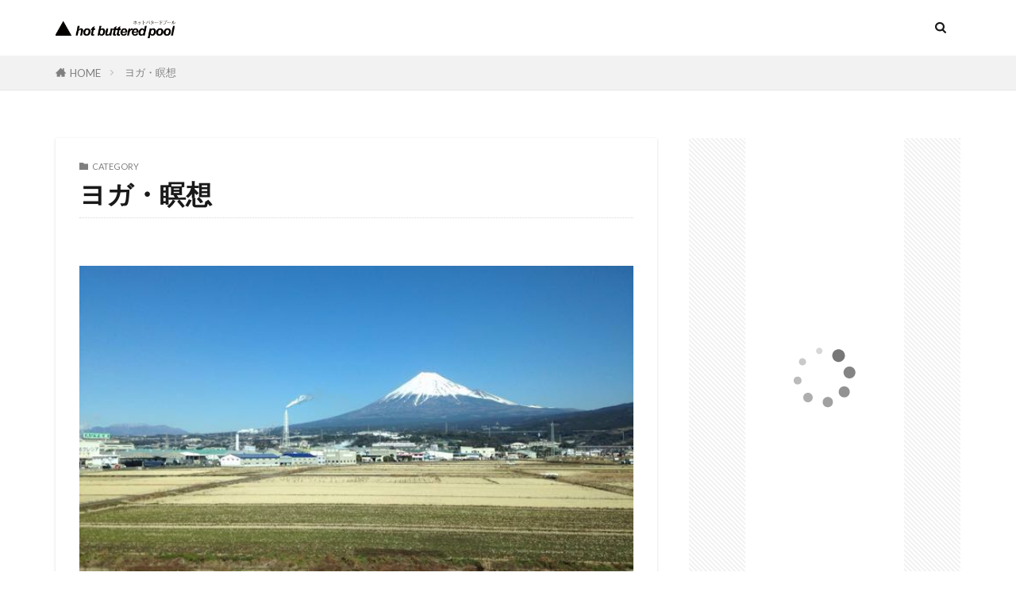

--- FILE ---
content_type: text/html; charset=UTF-8
request_url: http://hotbutteredpool.com/jp/category/yoga-meditation/
body_size: 54288
content:

<!DOCTYPE html>

<html lang="ja" prefix="og: http://ogp.me/ns#" class="t-middle">
<head prefix="og: http://ogp.me/ns# fb: http://ogp.me/ns/fb# article: http://ogp.me/ns/article#">
<meta charset="UTF-8">
<title>ヨガ・瞑想│hot buttered pool の日記</title>
<meta name='robots' content='max-image-preview:large' />
<link rel='stylesheet' id='wp-block-library-css'  href='http://hotbutteredpool.com/jp/wp-includes/css/dist/block-library/style.min.css?ver=6.0.11' type='text/css' media='all' />
<style id='global-styles-inline-css' type='text/css'>
body{--wp--preset--color--black: #000000;--wp--preset--color--cyan-bluish-gray: #abb8c3;--wp--preset--color--white: #ffffff;--wp--preset--color--pale-pink: #f78da7;--wp--preset--color--vivid-red: #cf2e2e;--wp--preset--color--luminous-vivid-orange: #ff6900;--wp--preset--color--luminous-vivid-amber: #fcb900;--wp--preset--color--light-green-cyan: #7bdcb5;--wp--preset--color--vivid-green-cyan: #00d084;--wp--preset--color--pale-cyan-blue: #8ed1fc;--wp--preset--color--vivid-cyan-blue: #0693e3;--wp--preset--color--vivid-purple: #9b51e0;--wp--preset--gradient--vivid-cyan-blue-to-vivid-purple: linear-gradient(135deg,rgba(6,147,227,1) 0%,rgb(155,81,224) 100%);--wp--preset--gradient--light-green-cyan-to-vivid-green-cyan: linear-gradient(135deg,rgb(122,220,180) 0%,rgb(0,208,130) 100%);--wp--preset--gradient--luminous-vivid-amber-to-luminous-vivid-orange: linear-gradient(135deg,rgba(252,185,0,1) 0%,rgba(255,105,0,1) 100%);--wp--preset--gradient--luminous-vivid-orange-to-vivid-red: linear-gradient(135deg,rgba(255,105,0,1) 0%,rgb(207,46,46) 100%);--wp--preset--gradient--very-light-gray-to-cyan-bluish-gray: linear-gradient(135deg,rgb(238,238,238) 0%,rgb(169,184,195) 100%);--wp--preset--gradient--cool-to-warm-spectrum: linear-gradient(135deg,rgb(74,234,220) 0%,rgb(151,120,209) 20%,rgb(207,42,186) 40%,rgb(238,44,130) 60%,rgb(251,105,98) 80%,rgb(254,248,76) 100%);--wp--preset--gradient--blush-light-purple: linear-gradient(135deg,rgb(255,206,236) 0%,rgb(152,150,240) 100%);--wp--preset--gradient--blush-bordeaux: linear-gradient(135deg,rgb(254,205,165) 0%,rgb(254,45,45) 50%,rgb(107,0,62) 100%);--wp--preset--gradient--luminous-dusk: linear-gradient(135deg,rgb(255,203,112) 0%,rgb(199,81,192) 50%,rgb(65,88,208) 100%);--wp--preset--gradient--pale-ocean: linear-gradient(135deg,rgb(255,245,203) 0%,rgb(182,227,212) 50%,rgb(51,167,181) 100%);--wp--preset--gradient--electric-grass: linear-gradient(135deg,rgb(202,248,128) 0%,rgb(113,206,126) 100%);--wp--preset--gradient--midnight: linear-gradient(135deg,rgb(2,3,129) 0%,rgb(40,116,252) 100%);--wp--preset--duotone--dark-grayscale: url('#wp-duotone-dark-grayscale');--wp--preset--duotone--grayscale: url('#wp-duotone-grayscale');--wp--preset--duotone--purple-yellow: url('#wp-duotone-purple-yellow');--wp--preset--duotone--blue-red: url('#wp-duotone-blue-red');--wp--preset--duotone--midnight: url('#wp-duotone-midnight');--wp--preset--duotone--magenta-yellow: url('#wp-duotone-magenta-yellow');--wp--preset--duotone--purple-green: url('#wp-duotone-purple-green');--wp--preset--duotone--blue-orange: url('#wp-duotone-blue-orange');--wp--preset--font-size--small: 13px;--wp--preset--font-size--medium: 20px;--wp--preset--font-size--large: 36px;--wp--preset--font-size--x-large: 42px;}.has-black-color{color: var(--wp--preset--color--black) !important;}.has-cyan-bluish-gray-color{color: var(--wp--preset--color--cyan-bluish-gray) !important;}.has-white-color{color: var(--wp--preset--color--white) !important;}.has-pale-pink-color{color: var(--wp--preset--color--pale-pink) !important;}.has-vivid-red-color{color: var(--wp--preset--color--vivid-red) !important;}.has-luminous-vivid-orange-color{color: var(--wp--preset--color--luminous-vivid-orange) !important;}.has-luminous-vivid-amber-color{color: var(--wp--preset--color--luminous-vivid-amber) !important;}.has-light-green-cyan-color{color: var(--wp--preset--color--light-green-cyan) !important;}.has-vivid-green-cyan-color{color: var(--wp--preset--color--vivid-green-cyan) !important;}.has-pale-cyan-blue-color{color: var(--wp--preset--color--pale-cyan-blue) !important;}.has-vivid-cyan-blue-color{color: var(--wp--preset--color--vivid-cyan-blue) !important;}.has-vivid-purple-color{color: var(--wp--preset--color--vivid-purple) !important;}.has-black-background-color{background-color: var(--wp--preset--color--black) !important;}.has-cyan-bluish-gray-background-color{background-color: var(--wp--preset--color--cyan-bluish-gray) !important;}.has-white-background-color{background-color: var(--wp--preset--color--white) !important;}.has-pale-pink-background-color{background-color: var(--wp--preset--color--pale-pink) !important;}.has-vivid-red-background-color{background-color: var(--wp--preset--color--vivid-red) !important;}.has-luminous-vivid-orange-background-color{background-color: var(--wp--preset--color--luminous-vivid-orange) !important;}.has-luminous-vivid-amber-background-color{background-color: var(--wp--preset--color--luminous-vivid-amber) !important;}.has-light-green-cyan-background-color{background-color: var(--wp--preset--color--light-green-cyan) !important;}.has-vivid-green-cyan-background-color{background-color: var(--wp--preset--color--vivid-green-cyan) !important;}.has-pale-cyan-blue-background-color{background-color: var(--wp--preset--color--pale-cyan-blue) !important;}.has-vivid-cyan-blue-background-color{background-color: var(--wp--preset--color--vivid-cyan-blue) !important;}.has-vivid-purple-background-color{background-color: var(--wp--preset--color--vivid-purple) !important;}.has-black-border-color{border-color: var(--wp--preset--color--black) !important;}.has-cyan-bluish-gray-border-color{border-color: var(--wp--preset--color--cyan-bluish-gray) !important;}.has-white-border-color{border-color: var(--wp--preset--color--white) !important;}.has-pale-pink-border-color{border-color: var(--wp--preset--color--pale-pink) !important;}.has-vivid-red-border-color{border-color: var(--wp--preset--color--vivid-red) !important;}.has-luminous-vivid-orange-border-color{border-color: var(--wp--preset--color--luminous-vivid-orange) !important;}.has-luminous-vivid-amber-border-color{border-color: var(--wp--preset--color--luminous-vivid-amber) !important;}.has-light-green-cyan-border-color{border-color: var(--wp--preset--color--light-green-cyan) !important;}.has-vivid-green-cyan-border-color{border-color: var(--wp--preset--color--vivid-green-cyan) !important;}.has-pale-cyan-blue-border-color{border-color: var(--wp--preset--color--pale-cyan-blue) !important;}.has-vivid-cyan-blue-border-color{border-color: var(--wp--preset--color--vivid-cyan-blue) !important;}.has-vivid-purple-border-color{border-color: var(--wp--preset--color--vivid-purple) !important;}.has-vivid-cyan-blue-to-vivid-purple-gradient-background{background: var(--wp--preset--gradient--vivid-cyan-blue-to-vivid-purple) !important;}.has-light-green-cyan-to-vivid-green-cyan-gradient-background{background: var(--wp--preset--gradient--light-green-cyan-to-vivid-green-cyan) !important;}.has-luminous-vivid-amber-to-luminous-vivid-orange-gradient-background{background: var(--wp--preset--gradient--luminous-vivid-amber-to-luminous-vivid-orange) !important;}.has-luminous-vivid-orange-to-vivid-red-gradient-background{background: var(--wp--preset--gradient--luminous-vivid-orange-to-vivid-red) !important;}.has-very-light-gray-to-cyan-bluish-gray-gradient-background{background: var(--wp--preset--gradient--very-light-gray-to-cyan-bluish-gray) !important;}.has-cool-to-warm-spectrum-gradient-background{background: var(--wp--preset--gradient--cool-to-warm-spectrum) !important;}.has-blush-light-purple-gradient-background{background: var(--wp--preset--gradient--blush-light-purple) !important;}.has-blush-bordeaux-gradient-background{background: var(--wp--preset--gradient--blush-bordeaux) !important;}.has-luminous-dusk-gradient-background{background: var(--wp--preset--gradient--luminous-dusk) !important;}.has-pale-ocean-gradient-background{background: var(--wp--preset--gradient--pale-ocean) !important;}.has-electric-grass-gradient-background{background: var(--wp--preset--gradient--electric-grass) !important;}.has-midnight-gradient-background{background: var(--wp--preset--gradient--midnight) !important;}.has-small-font-size{font-size: var(--wp--preset--font-size--small) !important;}.has-medium-font-size{font-size: var(--wp--preset--font-size--medium) !important;}.has-large-font-size{font-size: var(--wp--preset--font-size--large) !important;}.has-x-large-font-size{font-size: var(--wp--preset--font-size--x-large) !important;}
</style>
<link rel='stylesheet' id='yyi_rinker_stylesheet-css'  href='http://hotbutteredpool.com/jp/wp-content/plugins/yyi-rinker/css/style.css?v=1.1.0&#038;ver=6.0.11' type='text/css' media='all' />
<script src='http://hotbutteredpool.com/jp/wp-includes/js/jquery/jquery.min.js?ver=3.6.0' id='jquery-core-js'></script>
<script src='http://hotbutteredpool.com/jp/wp-includes/js/jquery/jquery-migrate.min.js?ver=3.3.2' id='jquery-migrate-js'></script>
<script src='http://hotbutteredpool.com/jp/wp-content/plugins/yyi-rinker/js/event-tracking.js?v=1.1.0' id='yyi_rinker_event_tracking_script-js'></script>
<link rel="https://api.w.org/" href="http://hotbutteredpool.com/jp/wp-json/" /><link rel="alternate" type="application/json" href="http://hotbutteredpool.com/jp/wp-json/wp/v2/categories/16" /><link rel="stylesheet" href="http://hotbutteredpool.com/jp/wp-content/themes/the-thor/css/icon.min.css">
<link rel="stylesheet" href="https://fonts.googleapis.com/css?family=Lato:100,300,400,700,900">
<link rel="stylesheet" href="https://fonts.googleapis.com/css?family=Fjalla+One">
<link rel="stylesheet" href="http://hotbutteredpool.com/jp/wp-content/themes/the-thor/style.min.css">
<link rel="stylesheet" href="http://hotbutteredpool.com/jp/wp-content/themes/the-thor-child/style-user.css?1541308048">
<link rel="next" href="http://hotbutteredpool.com/jp/category/yoga-meditation/page/2/" />
<script src="https://ajax.googleapis.com/ajax/libs/jquery/1.12.4/jquery.min.js"></script>
<meta http-equiv="X-UA-Compatible" content="IE=edge">
<meta name="viewport" content="width=device-width, initial-scale=1, viewport-fit=cover"/>
<script>
(function(i,s,o,g,r,a,m){i['GoogleAnalyticsObject']=r;i[r]=i[r]||function(){
(i[r].q=i[r].q||[]).push(arguments)},i[r].l=1*new Date();a=s.createElement(o),
m=s.getElementsByTagName(o)[0];a.async=1;a.src=g;m.parentNode.insertBefore(a,m)
})(window,document,'script','https://www.google-analytics.com/analytics.js','ga');

ga('create', 'UA-2755473-1', 'auto');
ga('send', 'pageview');
</script>
<style>
.snsFooter{background-color:#43286d}.still{height: 140px;}@media only screen and (min-width: 768px){.still {height: 340px;}}.content .es-LiconBox:before{background-color:#a83f3f;}.content .es-LiconCircle:before{background-color:#a83f3f;}.content .es-BTiconBox:before{background-color:#a83f3f;}.content .es-BTiconCircle:before{background-color:#a83f3f;}.content .es-BiconObi{border-color:#a83f3f;}.content .es-BiconCorner:before{background-color:#a83f3f;}.content .es-BiconCircle:before{background-color:#a83f3f;}.content .es-BmarkHatena::before{background-color:#005293;}.content .es-BmarkExcl::before{background-color:#b60105;}.content .es-BmarkQ::before{background-color:#005293;}.content .es-BmarkQ::after{border-top-color:#005293;}.content .es-BmarkA::before{color:#b60105;}.content .es-BsubTradi::before{color:#ffffff;background-color:#b60105;border-color:#b60105;}.btn__link-primary{color:#ffffff; background-color:#3f3f3f;}.content .btn__link-primary{color:#ffffff; background-color:#3f3f3f;}.searchBtn__contentInner .btn__link-search{color:#ffffff; background-color:#3f3f3f;}.btn__link-secondary{color:#ffffff; background-color:#3f3f3f;}.content .btn__link-secondary{color:#ffffff; background-color:#3f3f3f;}.btn__link-search{color:#ffffff; background-color:#3f3f3f;}.btn__link-normal{color:#3f3f3f;}.content .btn__link-normal{color:#3f3f3f;}.btn__link-normal:hover{background-color:#3f3f3f;}.content .btn__link-normal:hover{background-color:#3f3f3f;}.comments__list .comment-reply-link{color:#3f3f3f;}.comments__list .comment-reply-link:hover{background-color:#3f3f3f;}@media only screen and (min-width: 992px){.subNavi__link-pickup{color:#3f3f3f;}}@media only screen and (min-width: 992px){.subNavi__link-pickup:hover{background-color:#3f3f3f;}}.content h2{color:#191919}.content h3{color:#191919}.content h4{color:#191919}.content h5{color:#191919}.content ul > li::before{color:#a83f3f;}.content ul{color:#191919;}.content ol > li::before{color:#a83f3f; border-color:#a83f3f;}.content ol > li > ol > li::before{background-color:#a83f3f; border-color:#a83f3f;}.content ol > li > ol > li > ol > li::before{color:#a83f3f; border-color:#a83f3f;}.content ol{color:#191919;}.content .balloon .balloon__text{color:#191919; background-color:#f2f2f2;}.content .balloon .balloon__text-left:before{border-left-color:#f2f2f2;}.content .balloon .balloon__text-right:before{border-right-color:#f2f2f2;}.content .balloon-boder .balloon__text{color:#191919; background-color:#ffffff;  border-color:#d8d8d8;}.content .balloon-boder .balloon__text-left:before{border-left-color:#d8d8d8;}.content .balloon-boder .balloon__text-left:after{border-left-color:#ffffff;}.content .balloon-boder .balloon__text-right:before{border-right-color:#d8d8d8;}.content .balloon-boder .balloon__text-right:after{border-right-color:#ffffff;}.content blockquote{color:#191919; background-color:#f2f2f2;}.content blockquote::before{color:#d8d8d8;}.content table{color:#191919; border-top-color:#E5E5E5; border-left-color:#E5E5E5;}.content table th{background:#7f7f7f; color:#ffffff; ;border-right-color:#E5E5E5; border-bottom-color:#E5E5E5;}.content table td{background:#ffffff; ;border-right-color:#E5E5E5; border-bottom-color:#E5E5E5;}.content table tr:nth-child(odd) td{background-color:#f2f2f2;}
</style>
<link rel="icon" href="http://hotbutteredpool.com/jp/wp-content/uploads/2018/11/hbp-logo-150x150.jpg" sizes="32x32" />
<link rel="icon" href="http://hotbutteredpool.com/jp/wp-content/uploads/2018/11/hbp-logo.jpg" sizes="192x192" />
<link rel="apple-touch-icon" href="http://hotbutteredpool.com/jp/wp-content/uploads/2018/11/hbp-logo.jpg" />
<meta name="msapplication-TileImage" content="http://hotbutteredpool.com/jp/wp-content/uploads/2018/11/hbp-logo.jpg" />
<meta property="og:site_name" content="hot buttered pool の日記" />
<meta property="og:type" content="website" />
<meta property="og:title" content="ヨガ・瞑想│hot buttered pool の日記" />
<meta property="og:description" content="日本語オルタナロックバンド" />
<meta property="og:url" content="http://hotbutteredpool.com/jp/category/yoga-meditation/" />
<meta property="og:image" content="http://hotbutteredpool.com/jp/wp-content/themes/the-thor/img/img_no_768.gif" />
<meta name="twitter:card" content="summary" />
<meta name="twitter:site" content="@hotbutteredpool" />

<!-- Global site tag (gtag.js) - Google Analytics -->
<script async src="https://www.googletagmanager.com/gtag/js?id=G-PSK4383RL9"></script>
<script>
  window.dataLayer = window.dataLayer || [];
  function gtag(){dataLayer.push(arguments);}
  gtag('js', new Date());

  gtag('config', 'G-PSK4383RL9');
</script>
</head>
<body class="t-logoSp25 t-naviNoneSp" id="top">


  <!--l-header-->
  <header class="l-header">
    <div class="container container-header">

      <!--logo-->
			<p class="siteTitle">
				<a class="siteTitle__link" href="http://hotbutteredpool.com/jp">
											<img class="siteTitle__logo" src="http://hotbutteredpool.com/jp/wp-content/uploads/2018/11/logo.png" alt="hot buttered pool の日記" width="500" height="99" >
					        </a>
      </p>      <!--/logo-->


      

							<!--subNavi-->
				<nav class="subNavi">
	        	        				</nav>
				<!--/subNavi-->
			

            <!--searchBtn-->
			<div class="searchBtn searchBtn-zero">
        <input class="searchBtn__checkbox" id="searchBtn-checkbox" type="checkbox">
        <label class="searchBtn__link searchBtn__link-text icon-search" for="searchBtn-checkbox"></label>
        <label class="searchBtn__unshown" for="searchBtn-checkbox"></label>

        <div class="searchBtn__content">
          <div class="searchBtn__scroll">
            <label class="searchBtn__close" for="searchBtn-checkbox"><i class="icon-close"></i>CLOSE</label>
            <div class="searchBtn__contentInner">
              <aside class="widget">
  <div class="widgetSearch">
    <form method="get" action="http://hotbutteredpool.com/jp" target="_top">
  <div class="widgetSearch__contents">
    <h3 class="heading heading-tertiary">キーワード</h3>
    <input class="widgetSearch__input widgetSearch__input-max" type="text" name="s" placeholder="キーワードを入力" value="">

    
  </div>

  <div class="widgetSearch__contents">
    <h3 class="heading heading-tertiary">カテゴリー</h3>
	<select  name='cat' id='cat_69722253ea6dd' class='widgetSearch__select' >
	<option value=''>カテゴリーを選択</option>
	<option class="level-0" value="1">日記</option>
	<option class="level-0" value="3">ライブ</option>
	<option class="level-0" value="5">カメの飼い方</option>
	<option class="level-0" value="6">茶道</option>
	<option class="level-0" value="7">ガジェット</option>
	<option class="level-0" value="8">音楽</option>
	<option class="level-0" value="9">自分で曲紹介</option>
	<option class="level-0" value="10">本</option>
	<option class="level-0" value="11">旅行</option>
	<option class="level-0" value="12">語学</option>
	<option class="level-0" value="15">柔術</option>
	<option class="level-0" value="16" selected="selected">ヨガ・瞑想</option>
	<option class="level-0" value="17">犬</option>
</select>
  </div>

  	<div class="widgetSearch__tag">
    <h3 class="heading heading-tertiary">タグ</h3>
    <label><input class="widgetSearch__check" type="checkbox" name="tag[]" value="%e3%81%8a%e6%8e%83%e9%99%a4" /><span class="widgetSearch__checkLabel">お掃除</span></label><label><input class="widgetSearch__check" type="checkbox" name="tag[]" value="%e3%81%93%e3%82%93%e3%81%ab%e3%81%a1%e3%81%af" /><span class="widgetSearch__checkLabel">こんにちは</span></label><label><input class="widgetSearch__check" type="checkbox" name="tag[]" value="%e3%82%b5%e3%82%b7%e9%a3%b2%e3%81%bf" /><span class="widgetSearch__checkLabel">サシ飲み</span></label><label><input class="widgetSearch__check" type="checkbox" name="tag[]" value="%e3%83%90%e3%83%bc%e3%83%90%e3%83%bc" /><span class="widgetSearch__checkLabel">バーバー</span></label><label><input class="widgetSearch__check" type="checkbox" name="tag[]" value="%e3%83%a9%e3%82%a4%e3%83%96%e3%83%8f%e3%82%a6%e3%82%b9" /><span class="widgetSearch__checkLabel">ライブハウス</span></label><label><input class="widgetSearch__check" type="checkbox" name="tag[]" value="%e3%83%aa%e3%83%bc%e3%82%bc%e3%83%b3%e3%83%88" /><span class="widgetSearch__checkLabel">リーゼント</span></label><label><input class="widgetSearch__check" type="checkbox" name="tag[]" value="%e3%83%ab%e3%83%b3%e3%83%90" /><span class="widgetSearch__checkLabel">ルンバ</span></label><label><input class="widgetSearch__check" type="checkbox" name="tag[]" value="%e4%b8%8b%e6%88%b8" /><span class="widgetSearch__checkLabel">下戸</span></label><label><input class="widgetSearch__check" type="checkbox" name="tag[]" value="%e5%83%8d%e3%81%8f%e3%81%8a%e3%81%98%e3%81%95%e3%82%93" /><span class="widgetSearch__checkLabel">働くおじさん</span></label><label><input class="widgetSearch__check" type="checkbox" name="tag[]" value="%e5%83%8d%e3%81%8f%e5%86%85%e9%96%a3" /><span class="widgetSearch__checkLabel">働く内閣</span></label>  </div>
  
  <div class="btn btn-search">
    <button class="btn__link btn__link-search" type="submit" value="search">検索</button>
  </div>
</form>
  </div>
</aside>
            </div>
          </div>
        </div>
      </div>
			<!--/searchBtn-->
      

      
    </div>
  </header>
  <!--/l-header-->


  <!--l-headerBottom-->
  <div class="l-headerBottom">

    
		
	  	    <div class="wider">
				<!--breadcrum-->
	      <div class="breadcrumb"><ul class="breadcrumb__list container"><li class="breadcrumb__item icon-home"><a href="http://hotbutteredpool.com/jp">HOME</a></li><li class="breadcrumb__item breadcrumb__item-current"><a href="http://hotbutteredpool.com/jp/category/yoga-meditation/">ヨガ・瞑想</a></li></ul></div>				<!--/breadcrum-->
	    </div>
	  
  </div>
  <!--l-headerBottom-->




  <!--l-wrapper-->
  <div class="l-wrapper">

    <!--l-main-->
        <main class="l-main u-shadow">


              <div class="dividerBottom">
                    <div class="archiveHead            ">
                        <div class="archiveHead__contents">
              <span class="archiveHead__subtitle"><i class="icon-folder"></i>CATEGORY</span>
              <h1 class="heading heading-primary cc-ft16">ヨガ・瞑想</h1>
              
                          </div>
          </div>

                  </div>
      

      <div class="dividerBottom">
        <!--controller-->
        <input type="radio" name="controller__viewRadio" value="viewWide" class="controller__viewRadio" id="viewWide" checked><input type="radio" name="controller__viewRadio" value="viewCard" class="controller__viewRadio" id="viewCard" ><input type="radio" name="controller__viewRadio" value="viewNormal" class="controller__viewRadio" id="viewNormal" >        <!--/controller-->


              <!--archive-->
        <div class="archive">
                                <article class="archive__item">

                        <div class="eyecatch">

              			                <a class="eyecatch__link" href="http://hotbutteredpool.com/jp/yoga-meditation/zen-aku-matter/">
                                  <img width="640" height="480" src="http://hotbutteredpool.com/jp/wp-content/uploads/2015/01/slooProImg_20150108115253.jpg" class="attachment-icatch768 size-icatch768 wp-post-image" alt="" />                              </a>
            </div>
            
            <div class="archive__contents">

			  
                            <ul class="dateList">
                                  <li class="dateList__item icon-clock">2015年1月8日</li>
                                                                              </ul>
              
              <h2 class="heading heading-secondary">
                <a href="http://hotbutteredpool.com/jp/yoga-meditation/zen-aku-matter/">解けない問題。またまた善悪の彼岸について</a>
              </h2>
              <p class="phrase phrase-secondary">
              &nbsp; 年明けからずっと善悪について考えています。年明けから、と言わずにじつはもっと前から考えていたように思います。実際考えてきました。 &nbsp; お坊さんに、「仏教は十善戒などと言って、善の指標を掲示しているけれど、それがどうして善だと言い切れるのか？」という質問もしました。ぼくの心にどうしても引っかかるのがそこの部分なのです。 &nbsp; ジハードだと言って人を殺す人たちは、神のた [&hellip;]              </p>

                            <div class="btn btn-right">
                <a class="btn__link btn__link-normal" href="http://hotbutteredpool.com/jp/yoga-meditation/zen-aku-matter/">続きを読む</a>
              </div>
                          </div>
          </article>

            
      		                      <article class="archive__item">

                        <div class="eyecatch">

              			                <a class="eyecatch__link" href="http://hotbutteredpool.com/jp/yoga-meditation/systema-breathing/">
                                  <img width="640" height="480" src="http://hotbutteredpool.com/jp/wp-content/uploads/2014/09/systema-breathing.jpg" class="attachment-icatch768 size-icatch768 wp-post-image" alt="" loading="lazy" />                              </a>
            </div>
            
            <div class="archive__contents">

			  
                            <ul class="dateList">
                                  <li class="dateList__item icon-clock">2014年9月3日</li>
                                                                              </ul>
              
              <h2 class="heading heading-secondary">
                <a href="http://hotbutteredpool.com/jp/yoga-meditation/systema-breathing/">ロシア特殊部隊の呼吸法「システマ・ブリージング」</a>
              </h2>
              <p class="phrase phrase-secondary">
              &nbsp; 呼吸が・・ということを書きました。 呼吸に関連した本を探しておりましたら、「システマ・ブリージング」というタイトルの本があり、Kindleで今なら399円！ということで、読んでみました。結構文章量は多いのに、シンプル過ぎて驚愕です。 &nbsp; 「鼻から吸って、口をすぼめて吐く」 &nbsp; 要約すれば、これだけです。 &nbsp; たしかに、呼吸そのものは放っておいても勝手にな [&hellip;]              </p>

                            <div class="btn btn-right">
                <a class="btn__link btn__link-normal" href="http://hotbutteredpool.com/jp/yoga-meditation/systema-breathing/">続きを読む</a>
              </div>
                          </div>
          </article>

            
      		                      <article class="archive__item">

                        <div class="eyecatch">

              			                <a class="eyecatch__link" href="http://hotbutteredpool.com/jp/chanoyu/breath/">
                                  <img width="640" height="480" src="http://hotbutteredpool.com/jp/wp-content/uploads/2014/09/breath.jpg" class="attachment-icatch768 size-icatch768 wp-post-image" alt="" loading="lazy" />                              </a>
            </div>
            
            <div class="archive__contents">

			  
                            <ul class="dateList">
                                  <li class="dateList__item icon-clock">2014年9月2日</li>
                                                                              </ul>
              
              <h2 class="heading heading-secondary">
                <a href="http://hotbutteredpool.com/jp/chanoyu/breath/">呼吸はすべてに関わっている</a>
              </h2>
              <p class="phrase phrase-secondary">
              &nbsp; 格闘技の試合を観ていますと、セコンドが選手に「呼吸！呼吸！」と叫んでいることがよくあります。切羽詰まったり、焦ったりしたとき、人間はつい息を止めてしまいます。息を止めてしまうと新しい酸素が体内に入りませんので、身体の動きにも影響が出ますし、脳に酸素が行かないので思考も鈍ります。なので、呼吸することを促しているのです。 &nbsp; 落ち着け！と言うより呼吸！と言ったほうが、合理的です [&hellip;]              </p>

                            <div class="btn btn-right">
                <a class="btn__link btn__link-normal" href="http://hotbutteredpool.com/jp/chanoyu/breath/">続きを読む</a>
              </div>
                          </div>
          </article>

            
      		                      <article class="archive__item">

                        <div class="eyecatch">

              			                <a class="eyecatch__link" href="http://hotbutteredpool.com/jp/yoga-meditation/why-do-i-sit/">
                                  <img width="640" height="480" src="http://hotbutteredpool.com/jp/wp-content/uploads/2014/09/zafu.jpg" class="attachment-icatch768 size-icatch768 wp-post-image" alt="" loading="lazy" />                              </a>
            </div>
            
            <div class="archive__contents">

			  
                            <ul class="dateList">
                                  <li class="dateList__item icon-clock">2014年8月31日</li>
                                                                              </ul>
              
              <h2 class="heading heading-secondary">
                <a href="http://hotbutteredpool.com/jp/yoga-meditation/why-do-i-sit/">なぜ坐禅をするのか。</a>
              </h2>
              <p class="phrase phrase-secondary">
              &nbsp; 先日の坐禅セッションの寺子屋コーナーで、サラリーマンの方が小池龍之介さんに質問されました。 &nbsp; 部下の失敗につい激昂してしまい、それを土日に後悔することがしばしば、とのことでした。小池住職の本などを読み、理屈では分かっているのだけど、時間が経てば落ち着いた感覚も薄れて、つい怒鳴ってしまうのだそうです。なんという良い上司でしょう。怒鳴られるのは困りますが、あなたの下で働きたい [&hellip;]              </p>

                            <div class="btn btn-right">
                <a class="btn__link btn__link-normal" href="http://hotbutteredpool.com/jp/yoga-meditation/why-do-i-sit/">続きを読む</a>
              </div>
                          </div>
          </article>

            
      		                      <article class="archive__item">

                        <div class="eyecatch">

              			                <a class="eyecatch__link" href="http://hotbutteredpool.com/jp/yoga-meditation/zazen-session-3/">
                                  <img width="640" height="480" src="http://hotbutteredpool.com/jp/wp-content/uploads/2014/08/zazen03.jpg" class="attachment-icatch768 size-icatch768 wp-post-image" alt="" loading="lazy" />                              </a>
            </div>
            
            <div class="archive__contents">

			  
                            <ul class="dateList">
                                  <li class="dateList__item icon-clock">2014年8月30日</li>
                                                                              </ul>
              
              <h2 class="heading heading-secondary">
                <a href="http://hotbutteredpool.com/jp/yoga-meditation/zazen-session-3/">小池龍之介さんの坐禅セッションに三たび参加</a>
              </h2>
              <p class="phrase phrase-secondary">
              &nbsp; 前回に参加したとき、小池さんは最近調子が良いとおっしゃってました。調子が良いというのは、坐禅修行の調子のことです。 &nbsp; おそらくは、坐禅により、呼吸と身体に意識を向け、その感覚をつかまえることがうまく行っているという状態なのだと思います。そういう状態にまでなれば、坐禅をしていないときにも呼吸と身体の変化に気づきやすくなりますので、煩悩を静めた、仏教的に理想的な生き方ができる [&hellip;]              </p>

                            <div class="btn btn-right">
                <a class="btn__link btn__link-normal" href="http://hotbutteredpool.com/jp/yoga-meditation/zazen-session-3/">続きを読む</a>
              </div>
                          </div>
          </article>

            
      		                      <article class="archive__item">

                        <div class="eyecatch">

              			                <a class="eyecatch__link" href="http://hotbutteredpool.com/jp/diary/muga/">
                                  <img width="640" height="480" src="http://hotbutteredpool.com/jp/wp-content/uploads/2014/07/zanmai.jpg" class="attachment-icatch768 size-icatch768 wp-post-image" alt="達観されたりゅう様" loading="lazy" />                              </a>
            </div>
            
            <div class="archive__contents">

			  
                            <ul class="dateList">
                                  <li class="dateList__item icon-clock">2014年7月24日</li>
                                                                              </ul>
              
              <h2 class="heading heading-secondary">
                <a href="http://hotbutteredpool.com/jp/diary/muga/">なぜ坐るのか。頭で分かっても分からない感覚を得るために坐禅修行がある。</a>
              </h2>
              <p class="phrase phrase-secondary">
              &nbsp; &nbsp; 無我とはなにか 無我の境地という言葉があります。これは、まるで自我がなくなる境地のように考えられていますが、本来の意味はそうではありません。ぼく自身、その解釈を知ったことで、仏教や坐禅に対する考えが大きく変わりました。 &nbsp; 無我とは「我=アートマン=実体」がない状態である、という解釈です。これによって、自分なんていないんだ、という解釈より、実体としての自分なん [&hellip;]              </p>

                            <div class="btn btn-right">
                <a class="btn__link btn__link-normal" href="http://hotbutteredpool.com/jp/diary/muga/">続きを読む</a>
              </div>
                          </div>
          </article>

            
      		                      <article class="archive__item">

                        <div class="eyecatch">

              			                <a class="eyecatch__link" href="http://hotbutteredpool.com/jp/diary/zazen-session-again/">
                                  <img width="640" height="480" src="http://hotbutteredpool.com/jp/wp-content/uploads/2014/06/zazen-session-again.jpg" class="attachment-icatch768 size-icatch768 wp-post-image" alt="稲村ヶ崎　月読寺" loading="lazy" />                              </a>
            </div>
            
            <div class="archive__contents">

			  
                            <ul class="dateList">
                                  <li class="dateList__item icon-clock">2014年6月28日</li>
                                                                              </ul>
              
              <h2 class="heading heading-secondary">
                <a href="http://hotbutteredpool.com/jp/diary/zazen-session-again/">もう一度、善悪あるいは正しさについて、小池龍之介さんに尋ねました。</a>
              </h2>
              <p class="phrase phrase-secondary">
              &nbsp; 稲村ヶ崎の月読寺にて、小池龍之介さんの主催する坐禅セッションにふたたび参加してきました。午前は初心者向け、午後は既習者向け、ということで、2回目の参加ながらも午後の既習者向けコースに参りました。少し早めに行き、窓の外から小池龍之介さんがもぐもぐ食べておられるのを微笑ましく観察したのち、席入りとなりました。 &nbsp; 小池さんは、停滞気味だった坐禅の調子が良くなってきたそうで、本日 [&hellip;]              </p>

                            <div class="btn btn-right">
                <a class="btn__link btn__link-normal" href="http://hotbutteredpool.com/jp/diary/zazen-session-again/">続きを読む</a>
              </div>
                          </div>
          </article>

            
      		                      <article class="archive__item">

                        <div class="eyecatch">

              			                <a class="eyecatch__link" href="http://hotbutteredpool.com/jp/diary/manduka-yoga-black-mat/">
                                  <img width="640" height="480" src="http://hotbutteredpool.com/jp/wp-content/uploads/2014/06/manduka.jpg" class="attachment-icatch768 size-icatch768 wp-post-image" alt="mandukaヨガマットブラックマット" loading="lazy" />                              </a>
            </div>
            
            <div class="archive__contents">

			  
                            <ul class="dateList">
                                  <li class="dateList__item icon-clock">2014年6月10日</li>
                                                                              </ul>
              
              <h2 class="heading heading-secondary">
                <a href="http://hotbutteredpool.com/jp/diary/manduka-yoga-black-mat/">マンドゥカのヨガマット、ブラックマットは評判通りの安定感抜群マットでした。</a>
              </h2>
              <p class="phrase phrase-secondary">
              &nbsp; ヨガを20ポーズほど、毎晩行うようになって2年近くになります。出張だろうが、旅行に出かけようが、国内だろうが海外だろうが、どこでも続けてきました。その甲斐あって、腰痛は良くなったし、ムチウチである首も随分動かせるようになりました。まだまだ完治というところまで至らないのは、自分の厳しさが足りないからです。もう少し、厳しく取り組んで身体を治して行きたいと考えています。 &nbsp; ヨガ [&hellip;]              </p>

                            <div class="btn btn-right">
                <a class="btn__link btn__link-normal" href="http://hotbutteredpool.com/jp/diary/manduka-yoga-black-mat/">続きを読む</a>
              </div>
                          </div>
          </article>

            
      		                      <article class="archive__item">

                        <div class="eyecatch">

              			                <a class="eyecatch__link" href="http://hotbutteredpool.com/jp/diary/nice-idea/">
                                  <img width="640" height="480" src="http://hotbutteredpool.com/jp/wp-content/uploads/2014/05/sleeping-cat2.jpg" class="attachment-icatch768 size-icatch768 wp-post-image" alt="寝る猫" loading="lazy" />                              </a>
            </div>
            
            <div class="archive__contents">

			  
                            <ul class="dateList">
                                  <li class="dateList__item icon-clock">2014年5月18日</li>
                                                                              </ul>
              
              <h2 class="heading heading-secondary">
                <a href="http://hotbutteredpool.com/jp/diary/nice-idea/">引越しに伴う断捨離で良い方法を思いついた</a>
              </h2>
              <p class="phrase phrase-secondary">
              &nbsp; おそらくここ数年、物を捨てたいと思って、いろいろと処分してきました。随分減ったとは思います。しかし、最近また坐禅セッションに参加したりするうちに、またもう少し何とか持ち物を減らしたいという気持ちが高まっています。 &nbsp; そして、カレン・キングストンの本をもう一度読んでみたり、坐禅してみたり、父にコツを訊いてみたりして、考えをめぐらせていました。 &nbsp; で、良い方法を思 [&hellip;]              </p>

                            <div class="btn btn-right">
                <a class="btn__link btn__link-normal" href="http://hotbutteredpool.com/jp/diary/nice-idea/">続きを読む</a>
              </div>
                          </div>
          </article>

            
      		
          </div>
          <!--/archive-->
        

        <!--pager-->
        <ul class="pager"><li class="pager__item pager__item-current">1</li><li class="pager__item"><a href="http://hotbutteredpool.com/jp/category/yoga-meditation/page/2/">2</a></li><li class="pager__item"><a href="http://hotbutteredpool.com/jp/category/yoga-meditation/page/3/">3</a></li><li class="pager__item pager__item-next"><a href="http://hotbutteredpool.com/jp/category/yoga-meditation/page/2/">Next</a></li></ul>        <!--/pager-->
      </div>

    </main>
    <!--/l-main-->

          <!--l-sidebar-->
<div class="l-sidebar">	
	
  <aside class="widget widget-side  widget_fit_aditem_class"><div class="adWidget"><script type="text/javascript">rakuten_design="slide";rakuten_affiliateId="0b915233.ec760902.0b915234.aaee1178";rakuten_items="ctsmatch";rakuten_genreId="0";rakuten_size="200x600";rakuten_target="_blank";rakuten_theme="gray";rakuten_border="off";rakuten_auto_mode="on";rakuten_genre_title="off";rakuten_recommend="on";rakuten_ts="1541405975687";</script><script type="text/javascript" src="https://xml.affiliate.rakuten.co.jp/widget/js/rakuten_widget.js"></script></div></aside><aside class="widget widget-side  widget_fit_ranking_archive_class"><h2 class="heading heading-widget">よく読まれている記事</h2>        <ol class="widgetArchive widgetArchive-rank">
		          <li class="widgetArchive__item widgetArchive__item-rank">

                        <div class="eyecatch ">
              <span class="eyecatch__cat cc-bg5"><a href="http://hotbutteredpool.com/jp/category/life-with-tortoise/">カメの飼い方</a></span>              <a class="eyecatch__link eyecatch__link-" href="http://hotbutteredpool.com/jp/life-with-tortoise/turtles-auto-feeder/">
                                  <img width="640" height="480" src="http://hotbutteredpool.com/jp/wp-content/uploads/2013/12/autofeeder.jpg" class="attachment-icatch768 size-icatch768 wp-post-image" alt="カメの自動エサやり機" loading="lazy" />                              </a>
            </div>
                        <div class="widgetArchive__contents">

              
                            <ul class="dateList">
                                  <li class="dateList__item icon-clock">2013年12月13日</li>
                                                              </ul>
                            <h3 class="heading heading-tertiary">
                <a href="http://hotbutteredpool.com/jp/life-with-tortoise/turtles-auto-feeder/">カメの自動エサやり装置「オートフィーダー」で旅行時も安心！</a>
              </h3>
							            </div>

          </li>
		          <li class="widgetArchive__item widgetArchive__item-rank">

                        <div class="eyecatch ">
              <span class="eyecatch__cat cc-bg7"><a href="http://hotbutteredpool.com/jp/category/gadget/">ガジェット</a></span>              <a class="eyecatch__link eyecatch__link-" href="http://hotbutteredpool.com/jp/gadget/porter-international/">
                                  <img width="640" height="480" src="http://hotbutteredpool.com/jp/wp-content/uploads/2014/05/porter-yoshida.jpg" class="attachment-icatch768 size-icatch768 wp-post-image" alt="ポーター吉田カバン" loading="lazy" />                              </a>
            </div>
                        <div class="widgetArchive__contents">

              
                            <ul class="dateList">
                                  <li class="dateList__item icon-clock">2014年5月11日</li>
                                                              </ul>
                            <h3 class="heading heading-tertiary">
                <a href="http://hotbutteredpool.com/jp/gadget/porter-international/">台湾で売っているポーターインターナショナルというカバンは吉田カバンではなかった！</a>
              </h3>
							            </div>

          </li>
		          <li class="widgetArchive__item widgetArchive__item-rank">

                        <div class="eyecatch ">
              <span class="eyecatch__cat cc-bg1"><a href="http://hotbutteredpool.com/jp/category/diary/">日記</a></span>              <a class="eyecatch__link eyecatch__link-" href="http://hotbutteredpool.com/jp/diary/bikkuri-hatena/">
                                  <img width="640" height="480" src="http://hotbutteredpool.com/jp/wp-content/uploads/2013/11/bikkuri.jpg" class="attachment-icatch768 size-icatch768 wp-post-image" alt="びっくりはてなマーク感嘆符疑問符" loading="lazy" />                              </a>
            </div>
                        <div class="widgetArchive__contents">

              
                            <ul class="dateList">
                                  <li class="dateList__item icon-clock">2013年11月16日</li>
                                                              </ul>
                            <h3 class="heading heading-tertiary">
                <a href="http://hotbutteredpool.com/jp/diary/bikkuri-hatena/">びっくり！はてな？「!?」記号の使い方は？いつどんなときに使うべき？</a>
              </h3>
							            </div>

          </li>
		          <li class="widgetArchive__item widgetArchive__item-rank">

                        <div class="eyecatch ">
              <span class="eyecatch__cat cc-bg5"><a href="http://hotbutteredpool.com/jp/category/life-with-tortoise/">カメの飼い方</a></span>              <a class="eyecatch__link eyecatch__link-" href="http://hotbutteredpool.com/jp/life-with-tortoise/feed-turtles/">
                                  <img width="640" height="480" src="http://hotbutteredpool.com/jp/wp-content/uploads/2013/11/basking.jpg" class="attachment-icatch768 size-icatch768 wp-post-image" alt="バスキング中のカメリ" loading="lazy" />                              </a>
            </div>
                        <div class="widgetArchive__contents">

              
                            <ul class="dateList">
                                  <li class="dateList__item icon-clock">2013年11月20日</li>
                                                              </ul>
                            <h3 class="heading heading-tertiary">
                <a href="http://hotbutteredpool.com/jp/life-with-tortoise/feed-turtles/">カメに与えるエサの量はどれくらいが適当か</a>
              </h3>
							            </div>

          </li>
		          <li class="widgetArchive__item widgetArchive__item-rank">

                        <div class="eyecatch ">
              <span class="eyecatch__cat cc-bg1"><a href="http://hotbutteredpool.com/jp/category/diary/">日記</a></span>              <a class="eyecatch__link eyecatch__link-" href="http://hotbutteredpool.com/jp/diary/regeant-at-barber-shop-eight/">
                                  <img width="640" height="480" src="http://hotbutteredpool.com/jp/wp-content/uploads/2013/11/barbershop-eight1.jpg" class="attachment-icatch768 size-icatch768 wp-post-image" alt="" loading="lazy" />                              </a>
            </div>
                        <div class="widgetArchive__contents">

              
                            <ul class="dateList">
                                  <li class="dateList__item icon-clock">2013年11月10日</li>
                                                              </ul>
                            <h3 class="heading heading-tertiary">
                <a href="http://hotbutteredpool.com/jp/diary/regeant-at-barber-shop-eight/">リーゼントのセットは、カットが大事！原宿バーバーショップエイトに行ってきた！</a>
              </h3>
							            </div>

          </li>
		        </ol>
		</aside>
		<aside class="widget widget-side  widget_recent_entries">
		<h2 class="heading heading-widget">最近の投稿</h2>
		<ul>
											<li>
					<a href="http://hotbutteredpool.com/jp/jiu-jitsu/weightcontrol/">減量の方法メモ。当日軽量、直前軽量。</a>
									</li>
											<li>
					<a href="http://hotbutteredpool.com/jp/diary/isthisthereal/">現実世界でのアンドゥ</a>
									</li>
											<li>
					<a href="http://hotbutteredpool.com/jp/diary/dietalk/">ダイエットは続かない。</a>
									</li>
											<li>
					<a href="http://hotbutteredpool.com/jp/diary/nextmonday/">日曜日始まりと月曜日始まり。日曜日に来週って言ったらいつのこと？</a>
									</li>
											<li>
					<a href="http://hotbutteredpool.com/jp/diary/waytoenka/">楽しいことも好みも変わる</a>
									</li>
					</ul>

		</aside><aside class="widget widget-side  widget_categories"><h2 class="heading heading-widget">カテゴリー</h2>
			<ul>
					<li class="cat-item cat-item-7"><a href="http://hotbutteredpool.com/jp/category/gadget/">ガジェット <span class="widgetCount">57</span></a>
</li>
	<li class="cat-item cat-item-5"><a href="http://hotbutteredpool.com/jp/category/life-with-tortoise/">カメの飼い方 <span class="widgetCount">23</span></a>
</li>
	<li class="cat-item cat-item-16 current-cat"><a aria-current="page" href="http://hotbutteredpool.com/jp/category/yoga-meditation/">ヨガ・瞑想 <span class="widgetCount">19</span></a>
</li>
	<li class="cat-item cat-item-3"><a href="http://hotbutteredpool.com/jp/category/live/" title="hot buttered pool のライブ情報です。">ライブ <span class="widgetCount">23</span></a>
</li>
	<li class="cat-item cat-item-11"><a href="http://hotbutteredpool.com/jp/category/travel/">旅行 <span class="widgetCount">74</span></a>
</li>
	<li class="cat-item cat-item-1"><a href="http://hotbutteredpool.com/jp/category/diary/" title="hot buttered poolの日記">日記 <span class="widgetCount">245</span></a>
</li>
	<li class="cat-item cat-item-10"><a href="http://hotbutteredpool.com/jp/category/books/">本 <span class="widgetCount">9</span></a>
</li>
	<li class="cat-item cat-item-15"><a href="http://hotbutteredpool.com/jp/category/jiu-jitsu/">柔術 <span class="widgetCount">26</span></a>
</li>
	<li class="cat-item cat-item-17"><a href="http://hotbutteredpool.com/jp/category/dog/">犬 <span class="widgetCount">6</span></a>
</li>
	<li class="cat-item cat-item-9"><a href="http://hotbutteredpool.com/jp/category/hot-buttered-songs/">自分で曲紹介 <span class="widgetCount">7</span></a>
</li>
	<li class="cat-item cat-item-6"><a href="http://hotbutteredpool.com/jp/category/chanoyu/">茶道 <span class="widgetCount">103</span></a>
</li>
	<li class="cat-item cat-item-12"><a href="http://hotbutteredpool.com/jp/category/language/">語学 <span class="widgetCount">24</span></a>
</li>
	<li class="cat-item cat-item-8"><a href="http://hotbutteredpool.com/jp/category/music/">音楽 <span class="widgetCount">87</span></a>
</li>
			</ul>

			</aside>
	
</div>
<!--/l-sidebar-->

    
  </div>
  <!--/l-wrapper-->



  <!--l-footerTop-->
  <div class="l-footerTop">

    
  </div>
  <!--/l-footerTop-->


  <!--l-footer-->
  <footer class="l-footer">

            <div class="wider">
      <!--snsFooter-->
      <div class="snsFooter">
        <div class="container">

          <ul class="snsFooter__list">
		              <li class="snsFooter__item"><a class="snsFooter__link icon-twitter" href="https://twitter.com/hotbutteredpool"></a></li>
		                            <li class="snsFooter__item"><a class="snsFooter__link icon-rss" href="http://hotbutteredpool.com/jp/feed/"></a></li>
					            </ul>
        </div>
      </div>
      <!--/snsFooter-->
    </div>
    


    

    <div class="wider">
      <!--bottomFooter-->
      <div class="bottomFooter">
        <div class="container">

          
          <div class="bottomFooter__copyright">
          			© Copyright 2026 <a class="bottomFooter__link" href="http://hotbutteredpool.com/jp">hot buttered pool の日記</a>.
                    </div>

          
        </div>
        <a href="#top" class="bottomFooter__topBtn" id="bottomFooter__topBtn"></a>
      </div>
      <!--/bottomFooter-->


    </div>


    
  </footer>
  <!-- /l-footer -->


	<script type="application/ld+json">
	{ "@context":"http://schema.org",
	  "@type": "BreadcrumbList",
	  "itemListElement":
	  [
	    {"@type": "ListItem","position": 1,"item":{"@id": "http://hotbutteredpool.com/jp","name": "HOME"}},
	    {"@type": "ListItem","position": 2,"item":{"@id": "http://hotbutteredpool.com/jp/category/yoga-meditation/","name": "カテゴリー: <span>ヨガ・瞑想</span>"}}
	  ]
	}
	</script>


	<script src='http://hotbutteredpool.com/jp/wp-content/themes/the-thor/js/smoothlink.min.js?ver=6.0.11' id='smoothlink-js'></script>










<script>
// ページの先頭へボタン
jQuery(function(a) {
    a("#bottomFooter__topBtn").hide();
    a(window).on("scroll", function() {
        if (a(this).scrollTop() > 100) {
            a("#bottomFooter__topBtn").fadeIn("fast")
        } else {
            a("#bottomFooter__topBtn").fadeOut("fast")
        }
        scrollHeight = a(document).height();
        scrollPosition = a(window).height() + a(window).scrollTop();
        footHeight = a(".bottomFooter").innerHeight();
        if (scrollHeight - scrollPosition <= footHeight) {
            a("#bottomFooter__topBtn").css({
                position: "absolute",
                bottom: footHeight - 40
            })
        } else {
            a("#bottomFooter__topBtn").css({
                position: "fixed",
                bottom: 0
            })
        }
    });
    a("#bottomFooter__topBtn").click(function() {
        a("body,html").animate({
            scrollTop: 0
        }, 400);
        return false
    });
    a(".controllerFooter__topBtn").click(function() {
        a("body,html").animate({
            scrollTop: 0
        }, 400);
        return false
    })
});
</script>


</body>
</html>
